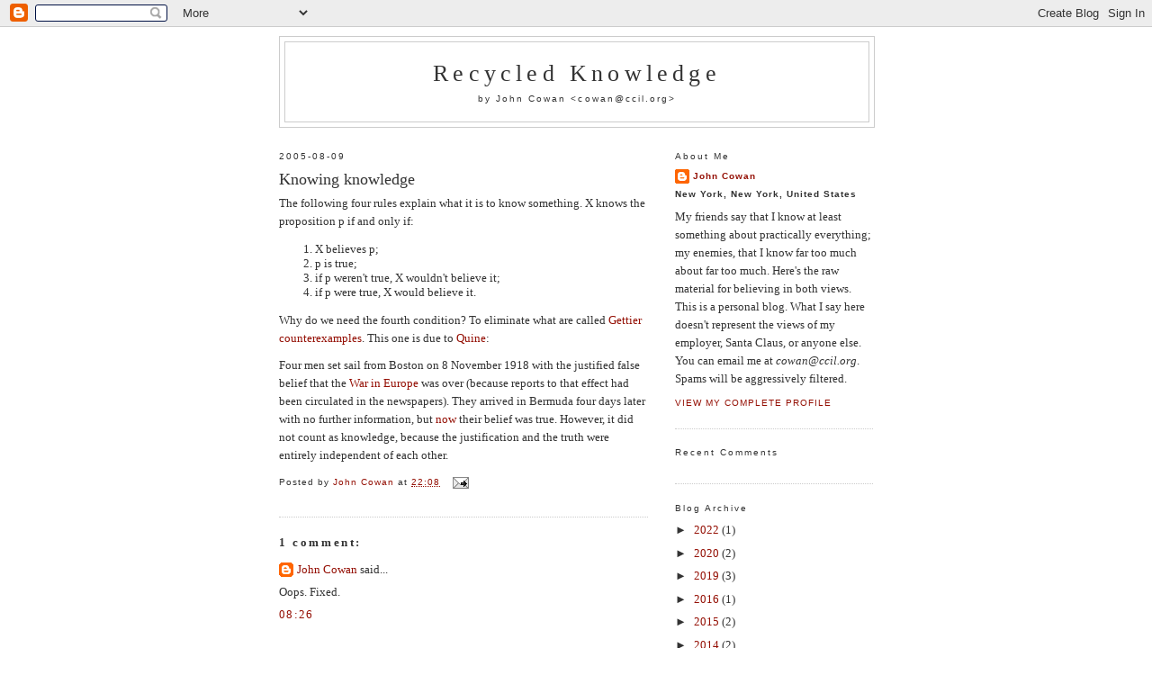

--- FILE ---
content_type: text/javascript; charset=UTF-8
request_url: https://recycledknowledge.blogspot.com/feeds/comments/default?alt=json-in-script&callback=showrecentcomments
body_size: 7408
content:
// API callback
showrecentcomments({"version":"1.0","encoding":"UTF-8","feed":{"xmlns":"http://www.w3.org/2005/Atom","xmlns$openSearch":"http://a9.com/-/spec/opensearchrss/1.0/","xmlns$gd":"http://schemas.google.com/g/2005","id":{"$t":"tag:blogger.com,1999:blog-11807812.comments"},"updated":{"$t":"2026-01-11T19:03:59.825-05:00"},"title":{"type":"text","$t":"Recycled Knowledge"},"link":[{"rel":"http://schemas.google.com/g/2005#feed","type":"application/atom+xml","href":"https:\/\/recycledknowledge.blogspot.com\/feeds\/comments\/default"},{"rel":"self","type":"application/atom+xml","href":"https:\/\/www.blogger.com\/feeds\/11807812\/comments\/default?alt=json-in-script"},{"rel":"alternate","type":"text/html","href":"http:\/\/recycledknowledge.blogspot.com\/"},{"rel":"hub","href":"http://pubsubhubbub.appspot.com/"},{"rel":"next","type":"application/atom+xml","href":"https:\/\/www.blogger.com\/feeds\/11807812\/comments\/default?alt=json-in-script\u0026start-index=26\u0026max-results=25"}],"author":[{"name":{"$t":"John Cowan"},"uri":{"$t":"http:\/\/www.blogger.com\/profile\/11452247999156925669"},"email":{"$t":"noreply@blogger.com"},"gd$image":{"rel":"http://schemas.google.com/g/2005#thumbnail","width":"16","height":"16","src":"https:\/\/img1.blogblog.com\/img\/b16-rounded.gif"}}],"generator":{"version":"7.00","uri":"http://www.blogger.com","$t":"Blogger"},"openSearch$totalResults":{"$t":"790"},"openSearch$startIndex":{"$t":"1"},"openSearch$itemsPerPage":{"$t":"25"},"entry":[{"id":{"$t":"tag:blogger.com,1999:blog-11807812.post-4622381593045301132"},"published":{"$t":"2020-04-30T06:35:30.166-04:00"},"updated":{"$t":"2020-04-30T06:35:30.166-04:00"},"title":{"type":"text","$t":"this would render it unrecognizable to speakers of..."},"content":{"type":"html","$t":"\u003Ci\u003Ethis would render it unrecognizable to speakers of other languages\u003C\/i\u003E\u003Cbr \/\u003E\u003Cbr \/\u003EHardly."},"link":[{"rel":"edit","type":"application/atom+xml","href":"https:\/\/www.blogger.com\/feeds\/11807812\/364757714606606827\/comments\/default\/4622381593045301132"},{"rel":"self","type":"application/atom+xml","href":"https:\/\/www.blogger.com\/feeds\/11807812\/364757714606606827\/comments\/default\/4622381593045301132"},{"rel":"alternate","type":"text/html","href":"https:\/\/recycledknowledge.blogspot.com\/2020\/04\/response-to-anatoly-liberman-on.html?showComment=1588242930166#c4622381593045301132","title":""}],"author":[{"name":{"$t":"David Marjanović"},"uri":{"$t":"https:\/\/www.blogger.com\/profile\/00233722577300632805"},"email":{"$t":"noreply@blogger.com"},"gd$image":{"rel":"http://schemas.google.com/g/2005#thumbnail","width":"16","height":"16","src":"https:\/\/img1.blogblog.com\/img\/b16-rounded.gif"}}],"thr$in-reply-to":{"xmlns$thr":"http://purl.org/syndication/thread/1.0","href":"https:\/\/recycledknowledge.blogspot.com\/2020\/04\/response-to-anatoly-liberman-on.html","ref":"tag:blogger.com,1999:blog-11807812.post-364757714606606827","source":"http://www.blogger.com/feeds/11807812/posts/default/364757714606606827","type":"text/html"},"gd$extendedProperty":[{"name":"blogger.itemClass","value":"pid-1751555651"},{"name":"blogger.displayTime","value":"06:35"}]},{"id":{"$t":"tag:blogger.com,1999:blog-11807812.post-7099210757627679703"},"published":{"$t":"2020-01-26T17:57:10.931-05:00"},"updated":{"$t":"2020-01-26T17:57:10.931-05:00"},"title":{"type":"text","$t":"As far as it being a dark and stormy night went I\u0026..."},"content":{"type":"html","$t":"As far as it being a dark and stormy night went I\u0026#39;ve always known that to go as follows:\u003Cbr \/\u003E\u003Cbr \/\u003EIt was a dark and stormy night and the rain lashed down in torrents, 3 brigands sat round a camp fire.\u003Cbr \/\u003ESpin us a yarn! Said one.\u003Cbr \/\u003ESo the yarn began, it went like this . . . .  \u003Cbr \/\u003E\u003Cbr \/\u003EIt was a dark and stormy night and the rain lashed down in torrents\u003Cbr \/\u003E\u003Cbr \/\u003E{Aah, children, bless them and their tireless enthusiasm for endless repetition . . . }"},"link":[{"rel":"edit","type":"application/atom+xml","href":"https:\/\/www.blogger.com\/feeds\/11807812\/114719850635239152\/comments\/default\/7099210757627679703"},{"rel":"self","type":"application/atom+xml","href":"https:\/\/www.blogger.com\/feeds\/11807812\/114719850635239152\/comments\/default\/7099210757627679703"},{"rel":"alternate","type":"text/html","href":"https:\/\/recycledknowledge.blogspot.com\/2006\/05\/zanzibar.html?showComment=1580079430931#c7099210757627679703","title":""}],"author":[{"name":{"$t":"Anonymous"},"uri":{"$t":"https:\/\/www.blogger.com\/profile\/13887475617964342291"},"email":{"$t":"noreply@blogger.com"},"gd$image":{"rel":"http://schemas.google.com/g/2005#thumbnail","width":"16","height":"16","src":"https:\/\/img1.blogblog.com\/img\/b16-rounded.gif"}}],"thr$in-reply-to":{"xmlns$thr":"http://purl.org/syndication/thread/1.0","href":"https:\/\/recycledknowledge.blogspot.com\/2006\/05\/zanzibar.html","ref":"tag:blogger.com,1999:blog-11807812.post-114719850635239152","source":"http://www.blogger.com/feeds/11807812/posts/default/114719850635239152","type":"text/html"},"gd$extendedProperty":[{"name":"blogger.itemClass","value":"pid-1177356399"},{"name":"blogger.displayTime","value":"17:57"}]},{"id":{"$t":"tag:blogger.com,1999:blog-11807812.post-9098731758937061446"},"published":{"$t":"2020-01-26T17:52:59.981-05:00"},"updated":{"$t":"2020-01-26T17:52:59.981-05:00"},"title":{"type":"text","$t":"Clearly the same but different, my version goes a ..."},"content":{"type":"html","$t":"\u003Cbr \/\u003EClearly the same but different, my version goes a little something, like this . . .  \u003Cbr \/\u003E\u003Cbr \/\u003EWe met at dawn at the gates of Paris and I, being the better man, quickly overcame my adversary and retired to a nearby cafe where I met a man.\u003Cbr \/\u003EWhat have You been doing? He asked me\u003Cbr \/\u003EWhat have I been doing?\u003Cbr \/\u003EYes, what have You been doing?\u003Cbr \/\u003EWhy I\u0026#39;ve been duelling with Captain Green of the Queen\u0026#39;s marines.\u003Cbr \/\u003EYou\u0026#39;ve been duelling with Captain Greene of the Queen\u0026#39;s marines?!\u003Cbr \/\u003EYes I\u0026#39;ve been duelling with Captain Green of the Queen\u0026#39;s marines!\u003Cbr \/\u003EHe\u0026#39;s my brother!\u003Cbr \/\u003EHe was Your brother?\u003Cbr \/\u003EYes he was my brother, we must fight!\u003Cbr \/\u003EMust we fight?\u003Cbr \/\u003EYes we must fight!!\u003Cbr \/\u003ESo, we met at dawn at the gates of Paris and |I, being the better man . . . . . \u003Cbr \/\u003E{repeat ad nauseum} "},"link":[{"rel":"edit","type":"application/atom+xml","href":"https:\/\/www.blogger.com\/feeds\/11807812\/114719850635239152\/comments\/default\/9098731758937061446"},{"rel":"self","type":"application/atom+xml","href":"https:\/\/www.blogger.com\/feeds\/11807812\/114719850635239152\/comments\/default\/9098731758937061446"},{"rel":"alternate","type":"text/html","href":"https:\/\/recycledknowledge.blogspot.com\/2006\/05\/zanzibar.html?showComment=1580079179981#c9098731758937061446","title":""}],"author":[{"name":{"$t":"Anonymous"},"uri":{"$t":"https:\/\/www.blogger.com\/profile\/13887475617964342291"},"email":{"$t":"noreply@blogger.com"},"gd$image":{"rel":"http://schemas.google.com/g/2005#thumbnail","width":"16","height":"16","src":"https:\/\/img1.blogblog.com\/img\/b16-rounded.gif"}}],"thr$in-reply-to":{"xmlns$thr":"http://purl.org/syndication/thread/1.0","href":"https:\/\/recycledknowledge.blogspot.com\/2006\/05\/zanzibar.html","ref":"tag:blogger.com,1999:blog-11807812.post-114719850635239152","source":"http://www.blogger.com/feeds/11807812/posts/default/114719850635239152","type":"text/html"},"gd$extendedProperty":[{"name":"blogger.itemClass","value":"pid-1177356399"},{"name":"blogger.displayTime","value":"17:52"}]},{"id":{"$t":"tag:blogger.com,1999:blog-11807812.post-3646113054560240374"},"published":{"$t":"2019-11-17T13:39:19.167-05:00"},"updated":{"$t":"2019-11-17T13:39:19.167-05:00"},"title":{"type":"text","$t":"The examples are meant to be over the top, so exce..."},"content":{"type":"html","$t":"The examples are meant to be over the top, so exceptions are not excepted."},"link":[{"rel":"edit","type":"application/atom+xml","href":"https:\/\/www.blogger.com\/feeds\/11807812\/1781148492006873534\/comments\/default\/3646113054560240374"},{"rel":"self","type":"application/atom+xml","href":"https:\/\/www.blogger.com\/feeds\/11807812\/1781148492006873534\/comments\/default\/3646113054560240374"},{"rel":"alternate","type":"text/html","href":"https:\/\/recycledknowledge.blogspot.com\/2011\/05\/final-complete-authoritative-list-of.html?showComment=1574015959167#c3646113054560240374","title":""}],"author":[{"name":{"$t":"John Cowan"},"uri":{"$t":"https:\/\/www.blogger.com\/profile\/11452247999156925669"},"email":{"$t":"noreply@blogger.com"},"gd$image":{"rel":"http://schemas.google.com/g/2005#thumbnail","width":"16","height":"16","src":"https:\/\/img1.blogblog.com\/img\/b16-rounded.gif"}}],"thr$in-reply-to":{"xmlns$thr":"http://purl.org/syndication/thread/1.0","href":"https:\/\/recycledknowledge.blogspot.com\/2011\/05\/final-complete-authoritative-list-of.html","ref":"tag:blogger.com,1999:blog-11807812.post-1781148492006873534","source":"http://www.blogger.com/feeds/11807812/posts/default/1781148492006873534","type":"text/html"},"gd$extendedProperty":[{"name":"blogger.itemClass","value":"pid-503766054"},{"name":"blogger.displayTime","value":"13:39"}]},{"id":{"$t":"tag:blogger.com,1999:blog-11807812.post-1977543259034183774"},"published":{"$t":"2019-11-17T05:21:07.170-05:00"},"updated":{"$t":"2019-11-17T05:21:07.170-05:00"},"title":{"type":"text","$t":"assuming \/d\/ in final position being devoiced\n\nNo...."},"content":{"type":"html","$t":"\u003Ci\u003Eassuming \/d\/ in final position being devoiced\u003C\/i\u003E\u003Cbr \/\u003E\u003Cbr \/\u003ENo.\u003Cbr \/\u003E\u003Cbr \/\u003EAlso, \/ft\/ was exempt just like \/st\/ (and \/xt\/)."},"link":[{"rel":"edit","type":"application/atom+xml","href":"https:\/\/www.blogger.com\/feeds\/11807812\/1781148492006873534\/comments\/default\/1977543259034183774"},{"rel":"self","type":"application/atom+xml","href":"https:\/\/www.blogger.com\/feeds\/11807812\/1781148492006873534\/comments\/default\/1977543259034183774"},{"rel":"alternate","type":"text/html","href":"https:\/\/recycledknowledge.blogspot.com\/2011\/05\/final-complete-authoritative-list-of.html?showComment=1573986067170#c1977543259034183774","title":""}],"author":[{"name":{"$t":"David Marjanović"},"uri":{"$t":"https:\/\/www.blogger.com\/profile\/00233722577300632805"},"email":{"$t":"noreply@blogger.com"},"gd$image":{"rel":"http://schemas.google.com/g/2005#thumbnail","width":"16","height":"16","src":"https:\/\/img1.blogblog.com\/img\/b16-rounded.gif"}}],"thr$in-reply-to":{"xmlns$thr":"http://purl.org/syndication/thread/1.0","href":"https:\/\/recycledknowledge.blogspot.com\/2011\/05\/final-complete-authoritative-list-of.html","ref":"tag:blogger.com,1999:blog-11807812.post-1781148492006873534","source":"http://www.blogger.com/feeds/11807812/posts/default/1781148492006873534","type":"text/html"},"gd$extendedProperty":[{"name":"blogger.itemClass","value":"pid-1751555651"},{"name":"blogger.displayTime","value":"05:21"}]},{"id":{"$t":"tag:blogger.com,1999:blog-11807812.post-556333818494773888"},"published":{"$t":"2018-08-07T13:45:30.363-04:00"},"updated":{"$t":"2018-08-07T13:45:30.363-04:00"},"title":{"type":"text","$t":"Hmm. \u0026quot;the firsth Germanih sount shifth\u0026quot; ..."},"content":{"type":"html","$t":"Hmm. \u0026quot;the firsth Germanih sount shifth\u0026quot; must be wrong, since *st \u0026gt; *st (and not *sth), and, as the entry \u0026quot;Krimms law\u0026quot; suggests, the *g would be \u0026gt; *k.\u003Cbr \/\u003E\u003Cbr \/\u003EThe second Germanic sound shift is off, too (should probably be *sekhonz Kermanikh sounz shifz, assuming \/d\/ in final position being devoiced to \/t\/ \u0026gt; \/ts\/). :)"},"link":[{"rel":"edit","type":"application/atom+xml","href":"https:\/\/www.blogger.com\/feeds\/11807812\/1781148492006873534\/comments\/default\/556333818494773888"},{"rel":"self","type":"application/atom+xml","href":"https:\/\/www.blogger.com\/feeds\/11807812\/1781148492006873534\/comments\/default\/556333818494773888"},{"rel":"alternate","type":"text/html","href":"https:\/\/recycledknowledge.blogspot.com\/2011\/05\/final-complete-authoritative-list-of.html?showComment=1533663930363#c556333818494773888","title":""}],"author":[{"name":{"$t":"Anonymous"},"uri":{"$t":"https:\/\/www.blogger.com\/profile\/06345892361386175142"},"email":{"$t":"noreply@blogger.com"},"gd$image":{"rel":"http://schemas.google.com/g/2005#thumbnail","width":"16","height":"16","src":"https:\/\/img1.blogblog.com\/img\/b16-rounded.gif"}}],"thr$in-reply-to":{"xmlns$thr":"http://purl.org/syndication/thread/1.0","href":"https:\/\/recycledknowledge.blogspot.com\/2011\/05\/final-complete-authoritative-list-of.html","ref":"tag:blogger.com,1999:blog-11807812.post-1781148492006873534","source":"http://www.blogger.com/feeds/11807812/posts/default/1781148492006873534","type":"text/html"},"gd$extendedProperty":[{"name":"blogger.itemClass","value":"pid-1543852828"},{"name":"blogger.displayTime","value":"13:45"}]},{"id":{"$t":"tag:blogger.com,1999:blog-11807812.post-3239237634603652676"},"published":{"$t":"2018-02-10T17:53:18.651-05:00"},"updated":{"$t":"2018-02-10T17:53:18.651-05:00"},"title":{"type":"text","$t":"My so called dad is AB i am O does this mean he is..."},"content":{"type":"html","$t":"My so called dad is AB i am O does this mean he isn\u0026#39;t my dad. Looking at the blood groups on the chart there is noway he can be my dad which ive always expected anyway."},"link":[{"rel":"edit","type":"application/atom+xml","href":"https:\/\/www.blogger.com\/feeds\/11807812\/112563326343883626\/comments\/default\/3239237634603652676"},{"rel":"self","type":"application/atom+xml","href":"https:\/\/www.blogger.com\/feeds\/11807812\/112563326343883626\/comments\/default\/3239237634603652676"},{"rel":"alternate","type":"text/html","href":"https:\/\/recycledknowledge.blogspot.com\/2005\/09\/blood-groups-and-true-parents.html?showComment=1518303198651#c3239237634603652676","title":""}],"author":[{"name":{"$t":"Anonymous"},"uri":{"$t":"https:\/\/www.blogger.com\/profile\/10578183160699965787"},"email":{"$t":"noreply@blogger.com"},"gd$image":{"rel":"http://schemas.google.com/g/2005#thumbnail","width":"16","height":"16","src":"https:\/\/img1.blogblog.com\/img\/b16-rounded.gif"}}],"thr$in-reply-to":{"xmlns$thr":"http://purl.org/syndication/thread/1.0","href":"https:\/\/recycledknowledge.blogspot.com\/2005\/09\/blood-groups-and-true-parents.html","ref":"tag:blogger.com,1999:blog-11807812.post-112563326343883626","source":"http://www.blogger.com/feeds/11807812/posts/default/112563326343883626","type":"text/html"},"gd$extendedProperty":[{"name":"blogger.itemClass","value":"pid-136626031"},{"name":"blogger.displayTime","value":"17:53"}]},{"id":{"$t":"tag:blogger.com,1999:blog-11807812.post-6126723102285752004"},"published":{"$t":"2017-11-03T14:43:19.267-04:00"},"updated":{"$t":"2017-11-03T14:43:19.267-04:00"},"title":{"type":"text","$t":"I am O+ my mother and my brother are AB- I look ex..."},"content":{"type":"html","$t":"I am O+ my mother and my brother are AB- I look exactly like my mother... I am her child. We have all been tested. Yet, we are told it is impossible... my other brother is O+ as well. So how is this possible??? I mean there is video of me coming out of my mothers vagina... riddle me this???"},"link":[{"rel":"edit","type":"application/atom+xml","href":"https:\/\/www.blogger.com\/feeds\/11807812\/112563326343883626\/comments\/default\/6126723102285752004"},{"rel":"self","type":"application/atom+xml","href":"https:\/\/www.blogger.com\/feeds\/11807812\/112563326343883626\/comments\/default\/6126723102285752004"},{"rel":"alternate","type":"text/html","href":"https:\/\/recycledknowledge.blogspot.com\/2005\/09\/blood-groups-and-true-parents.html?showComment=1509734599267#c6126723102285752004","title":""}],"author":[{"name":{"$t":"Gigi Gold"},"uri":{"$t":"https:\/\/www.blogger.com\/profile\/11226441724504700563"},"email":{"$t":"noreply@blogger.com"},"gd$image":{"rel":"http://schemas.google.com/g/2005#thumbnail","width":"16","height":"16","src":"https:\/\/img1.blogblog.com\/img\/b16-rounded.gif"}}],"thr$in-reply-to":{"xmlns$thr":"http://purl.org/syndication/thread/1.0","href":"https:\/\/recycledknowledge.blogspot.com\/2005\/09\/blood-groups-and-true-parents.html","ref":"tag:blogger.com,1999:blog-11807812.post-112563326343883626","source":"http://www.blogger.com/feeds/11807812/posts/default/112563326343883626","type":"text/html"},"gd$extendedProperty":[{"name":"blogger.itemClass","value":"pid-1491948911"},{"name":"blogger.displayTime","value":"14:43"}]},{"id":{"$t":"tag:blogger.com,1999:blog-11807812.post-5472425300073232605"},"published":{"$t":"2017-06-14T18:59:18.395-04:00"},"updated":{"$t":"2017-06-14T18:59:18.395-04:00"},"title":{"type":"text","$t":"Well, partly because the translation \u0026#39;satire\u0026#..."},"content":{"type":"html","$t":"Well, partly because the translation \u0026#39;satire\u0026#39; is traditional for \u003Ci\u003Eáer\u003C\/i\u003E, partly because Irish satire looks a lot like the satire of \u003Ca href=\"https:\/\/en.wikipedia.org\/wiki\/Archilochus#The_poet.27s_character\" rel=\"nofollow\"\u003EArchilochos\u003C\/a\u003E, who was equally vicious.  He wrote a poem slandering a man who had refused to betroth his daughter to the poet, and when it was made public, both the man and his daughter hanged themselves.  \u003Cbr \/\u003E\u003Cbr \/\u003EBoth the Irish and the Greek tradition do indeed descend from a tradition of magical curses, but I suspect there was wit in them too, probably in the meter.  Archilochos used a comedian\u0026#39;s meter (iambic), and was considered a very great poet by the ancients despite his subject matter (which was not all satiric by any means).\u003Cbr \/\u003E\u003Cbr \/\u003EMoving on from Archilochos to Aristophanes, we see something similar, now in the context of the theatre where the emotions are understood to be playful.  In \u003Ci\u003EThe Acharnians\u003C\/i\u003E, when the hero, disguised as a beggar, says that both Athens and Sparta are responsible for the then-ongoing war (a controversial position to take at the time), the chorus of Athenians responds with this attack, in a flat Victorian prose translation:\u003Cbr \/\u003E\u003Cbr \/\u003E\u0026quot;Oh! wretch! oh! infamous man! You are naught but a beggar and yet you dare to talk to us like this!\u0026quot;\u003Cbr \/\u003E\u003Cbr \/\u003EBut in the equally Victorian but stylistic-preserving translation by Edith Hamilton, this speech comes out as:\u003Cbr \/\u003E\u003Cbr \/\u003E\u0026quot;Spartans not to blame, you traitor?  How dare you tell such a lie?\u003Cbr \/\u003EAt him, at him, all good people!  Stone him, burn him, he shall die!\u0026quot;\u003Cbr \/\u003E\u003Cbr \/\u003ENow this (in my opinion) is not merely an attack, it is also funny, and that is because of the poetic form.  Unfortunately, Hamilton only translated enough fragments to make her points in \u003Ci\u003EThe Greek Way\u003C\/i\u003E."},"link":[{"rel":"edit","type":"application/atom+xml","href":"https:\/\/www.blogger.com\/feeds\/11807812\/112192058571249980\/comments\/default\/5472425300073232605"},{"rel":"self","type":"application/atom+xml","href":"https:\/\/www.blogger.com\/feeds\/11807812\/112192058571249980\/comments\/default\/5472425300073232605"},{"rel":"alternate","type":"text/html","href":"https:\/\/recycledknowledge.blogspot.com\/2005\/07\/old-irish-satire.html?showComment=1497481158395#c5472425300073232605","title":""}],"author":[{"name":{"$t":"John Cowan"},"uri":{"$t":"https:\/\/www.blogger.com\/profile\/11452247999156925669"},"email":{"$t":"noreply@blogger.com"},"gd$image":{"rel":"http://schemas.google.com/g/2005#thumbnail","width":"16","height":"16","src":"https:\/\/img1.blogblog.com\/img\/b16-rounded.gif"}}],"thr$in-reply-to":{"xmlns$thr":"http://purl.org/syndication/thread/1.0","href":"https:\/\/recycledknowledge.blogspot.com\/2005\/07\/old-irish-satire.html","ref":"tag:blogger.com,1999:blog-11807812.post-112192058571249980","source":"http://www.blogger.com/feeds/11807812/posts/default/112192058571249980","type":"text/html"},"gd$extendedProperty":[{"name":"blogger.itemClass","value":"pid-503766054"},{"name":"blogger.displayTime","value":"18:59"}]},{"id":{"$t":"tag:blogger.com,1999:blog-11807812.post-5695273650386483771"},"published":{"$t":"2017-06-14T18:38:12.811-04:00"},"updated":{"$t":"2017-06-14T18:38:12.811-04:00"},"title":{"type":"text","$t":"Why are these called \u0026quot;satires\u0026quot; and not \u0026..."},"content":{"type":"html","$t":"Why are these called \u0026quot;satires\u0026quot; and not \u0026quot;curses\u0026quot;? I find no mockery, no fun at all, in these examples, just hate and contempt as an art form.\u003Cbr \/\u003E\u003Cbr \/\u003E\u003Ci\u003EGod knows it isn\u0026#39;t so today: the Irish have acquired an overwhelmingly guilt-oriented culture somewhere along the way.\u003C\/i\u003E\u003Cbr \/\u003E\u003Cbr \/\u003E\u0026quot;God knows\u0026quot; is the point, isn\u0026#39;t it? The obvious intermediate stage between shame and what Americans call \u0026quot;Catholic guilt\u0026quot; is shame before God who isn\u0026#39;t fooled by how you manage your public reputation and knows the reputation you really deserve."},"link":[{"rel":"edit","type":"application/atom+xml","href":"https:\/\/www.blogger.com\/feeds\/11807812\/112192058571249980\/comments\/default\/5695273650386483771"},{"rel":"self","type":"application/atom+xml","href":"https:\/\/www.blogger.com\/feeds\/11807812\/112192058571249980\/comments\/default\/5695273650386483771"},{"rel":"alternate","type":"text/html","href":"https:\/\/recycledknowledge.blogspot.com\/2005\/07\/old-irish-satire.html?showComment=1497479892811#c5695273650386483771","title":""}],"author":[{"name":{"$t":"David Marjanović"},"uri":{"$t":"https:\/\/www.blogger.com\/profile\/00233722577300632805"},"email":{"$t":"noreply@blogger.com"},"gd$image":{"rel":"http://schemas.google.com/g/2005#thumbnail","width":"16","height":"16","src":"https:\/\/img1.blogblog.com\/img\/b16-rounded.gif"}}],"thr$in-reply-to":{"xmlns$thr":"http://purl.org/syndication/thread/1.0","href":"https:\/\/recycledknowledge.blogspot.com\/2005\/07\/old-irish-satire.html","ref":"tag:blogger.com,1999:blog-11807812.post-112192058571249980","source":"http://www.blogger.com/feeds/11807812/posts/default/112192058571249980","type":"text/html"},"gd$extendedProperty":[{"name":"blogger.itemClass","value":"pid-1751555651"},{"name":"blogger.displayTime","value":"18:38"}]},{"id":{"$t":"tag:blogger.com,1999:blog-11807812.post-8481041772849449556"},"published":{"$t":"2017-04-12T17:57:17.978-04:00"},"updated":{"$t":"2017-04-12T17:57:17.978-04:00"},"title":{"type":"text","$t":"Actually, Pascal\u0026#39;s version is Wang\u0026#39;s prove..."},"content":{"type":"html","$t":"Actually, Pascal\u0026#39;s version is Wang\u0026#39;s prover rather than McCarthy\u0026#39;s, but they are closely related."},"link":[{"rel":"edit","type":"application/atom+xml","href":"https:\/\/www.blogger.com\/feeds\/11807812\/4936770056283737114\/comments\/default\/8481041772849449556"},{"rel":"self","type":"application/atom+xml","href":"https:\/\/www.blogger.com\/feeds\/11807812\/4936770056283737114\/comments\/default\/8481041772849449556"},{"rel":"alternate","type":"text/html","href":"https:\/\/recycledknowledge.blogspot.com\/2011\/11\/john-mccarthy-inventor-of-lisp-died.html?showComment=1492034237978#c8481041772849449556","title":""}],"author":[{"name":{"$t":"John Cowan"},"uri":{"$t":"https:\/\/www.blogger.com\/profile\/11452247999156925669"},"email":{"$t":"noreply@blogger.com"},"gd$image":{"rel":"http://schemas.google.com/g/2005#thumbnail","width":"16","height":"16","src":"https:\/\/img1.blogblog.com\/img\/b16-rounded.gif"}}],"thr$in-reply-to":{"xmlns$thr":"http://purl.org/syndication/thread/1.0","href":"https:\/\/recycledknowledge.blogspot.com\/2011\/11\/john-mccarthy-inventor-of-lisp-died.html","ref":"tag:blogger.com,1999:blog-11807812.post-4936770056283737114","source":"http://www.blogger.com/feeds/11807812/posts/default/4936770056283737114","type":"text/html"},"gd$extendedProperty":[{"name":"blogger.itemClass","value":"pid-503766054"},{"name":"blogger.displayTime","value":"17:57"}]},{"id":{"$t":"tag:blogger.com,1999:blog-11807812.post-957963241371644004"},"published":{"$t":"2017-04-12T15:18:42.136-04:00"},"updated":{"$t":"2017-04-12T15:18:42.136-04:00"},"title":{"type":"text","$t":"For a Common Lisp version of the prover made indep..."},"content":{"type":"html","$t":"For a Common Lisp version of the prover made independently of this one, see \u003Ca href=\"http:\/\/informatimago.com\/develop\/lisp\/com\/informatimago\/small-cl-pgms\/wang.html\" rel=\"nofollow\"\u003EPascal Bourguignon\u0026#39;s page\u003C\/a\u003E.  His is a shim used with the original code, whereas mine is a manual translation of it.\u003Cbr \/\u003E"},"link":[{"rel":"edit","type":"application/atom+xml","href":"https:\/\/www.blogger.com\/feeds\/11807812\/4936770056283737114\/comments\/default\/957963241371644004"},{"rel":"self","type":"application/atom+xml","href":"https:\/\/www.blogger.com\/feeds\/11807812\/4936770056283737114\/comments\/default\/957963241371644004"},{"rel":"alternate","type":"text/html","href":"https:\/\/recycledknowledge.blogspot.com\/2011\/11\/john-mccarthy-inventor-of-lisp-died.html?showComment=1492024722136#c957963241371644004","title":""}],"author":[{"name":{"$t":"John Cowan"},"uri":{"$t":"https:\/\/www.blogger.com\/profile\/11452247999156925669"},"email":{"$t":"noreply@blogger.com"},"gd$image":{"rel":"http://schemas.google.com/g/2005#thumbnail","width":"16","height":"16","src":"https:\/\/img1.blogblog.com\/img\/b16-rounded.gif"}}],"thr$in-reply-to":{"xmlns$thr":"http://purl.org/syndication/thread/1.0","href":"https:\/\/recycledknowledge.blogspot.com\/2011\/11\/john-mccarthy-inventor-of-lisp-died.html","ref":"tag:blogger.com,1999:blog-11807812.post-4936770056283737114","source":"http://www.blogger.com/feeds/11807812/posts/default/4936770056283737114","type":"text/html"},"gd$extendedProperty":[{"name":"blogger.itemClass","value":"pid-503766054"},{"name":"blogger.displayTime","value":"15:18"}]},{"id":{"$t":"tag:blogger.com,1999:blog-11807812.post-7228656387432137834"},"published":{"$t":"2016-12-22T15:41:23.278-05:00"},"updated":{"$t":"2016-12-22T15:41:23.278-05:00"},"title":{"type":"text","$t":"Hi Imy trying to get a answer my mom is B-\u0026amp; RH..."},"content":{"type":"html","$t":"Hi Imy trying to get a answer my mom is B-\u0026amp; RH-  my dad is A+ my mom had 7 kids 4 died because they was + blood my brother \u0026amp; sister are - they have AB- \u0026amp; B- but I was the last one born \u0026amp; I\u0026#39;m O+ \u003Cbr \/\u003Emy Dr is saying that I can\u0026#39;t be from them with this blood type I was told I have something called a D factor I don\u0026#39;t know what that is are means can you please help.  I just need to know if it\u0026#39;s possible "},"link":[{"rel":"edit","type":"application/atom+xml","href":"https:\/\/www.blogger.com\/feeds\/11807812\/112563326343883626\/comments\/default\/7228656387432137834"},{"rel":"self","type":"application/atom+xml","href":"https:\/\/www.blogger.com\/feeds\/11807812\/112563326343883626\/comments\/default\/7228656387432137834"},{"rel":"alternate","type":"text/html","href":"https:\/\/recycledknowledge.blogspot.com\/2005\/09\/blood-groups-and-true-parents.html?showComment=1482439283278#c7228656387432137834","title":""}],"author":[{"name":{"$t":"Anonymous"},"uri":{"$t":"https:\/\/www.blogger.com\/profile\/07612751819918654012"},"email":{"$t":"noreply@blogger.com"},"gd$image":{"rel":"http://schemas.google.com/g/2005#thumbnail","width":"16","height":"16","src":"https:\/\/img1.blogblog.com\/img\/b16-rounded.gif"}}],"thr$in-reply-to":{"xmlns$thr":"http://purl.org/syndication/thread/1.0","href":"https:\/\/recycledknowledge.blogspot.com\/2005\/09\/blood-groups-and-true-parents.html","ref":"tag:blogger.com,1999:blog-11807812.post-112563326343883626","source":"http://www.blogger.com/feeds/11807812/posts/default/112563326343883626","type":"text/html"},"gd$extendedProperty":[{"name":"blogger.itemClass","value":"pid-1340670667"},{"name":"blogger.displayTime","value":"15:41"}]},{"id":{"$t":"tag:blogger.com,1999:blog-11807812.post-3226237454500102758"},"published":{"$t":"2016-10-04T18:18:25.601-04:00"},"updated":{"$t":"2016-10-04T18:18:25.601-04:00"},"title":{"type":"text","$t":"Both my parents are blood group O. I am A...this s..."},"content":{"type":"html","$t":"Both my parents are blood group O. I am A...this shouldn\u0026#39;t be the case but could it be a rare gene thing? H gene? Or anything else?"},"link":[{"rel":"edit","type":"application/atom+xml","href":"https:\/\/www.blogger.com\/feeds\/11807812\/112563202094135200\/comments\/default\/3226237454500102758"},{"rel":"self","type":"application/atom+xml","href":"https:\/\/www.blogger.com\/feeds\/11807812\/112563202094135200\/comments\/default\/3226237454500102758"},{"rel":"alternate","type":"text/html","href":"https:\/\/recycledknowledge.blogspot.com\/2005\/09\/half-breath.html?showComment=1475619505601#c3226237454500102758","title":""}],"author":[{"name":{"$t":"lorraine"},"uri":{"$t":"https:\/\/www.blogger.com\/profile\/08049697427787381195"},"email":{"$t":"noreply@blogger.com"},"gd$image":{"rel":"http://schemas.google.com/g/2005#thumbnail","width":"16","height":"16","src":"https:\/\/img1.blogblog.com\/img\/b16-rounded.gif"}}],"thr$in-reply-to":{"xmlns$thr":"http://purl.org/syndication/thread/1.0","href":"https:\/\/recycledknowledge.blogspot.com\/2005\/09\/half-breath.html","ref":"tag:blogger.com,1999:blog-11807812.post-112563202094135200","source":"http://www.blogger.com/feeds/11807812/posts/default/112563202094135200","type":"text/html"},"gd$extendedProperty":[{"name":"blogger.itemClass","value":"pid-1862483195"},{"name":"blogger.displayTime","value":"18:18"}]},{"id":{"$t":"tag:blogger.com,1999:blog-11807812.post-7510815045260141320"},"published":{"$t":"2016-08-09T07:22:44.649-04:00"},"updated":{"$t":"2016-08-09T07:22:44.649-04:00"},"title":{"type":"text","$t":"My father used to recite this version:\nIt was a da..."},"content":{"type":"html","$t":"My father used to recite this version:\u003Cbr \/\u003EIt was a dark and stormy night outside the gates of Paris\u003Cbr \/\u003EI shot, Bang!\u003Cbr \/\u003EHe fell into the arms of his second\u003Cbr \/\u003EFrom there I went to a wayside tavern\u003Cbr \/\u003EWhere I met a tall dark stranger\u003Cbr \/\u003E\u0026quot;I shot a man\u0026quot; said I\u003Cbr \/\u003E\u0026quot;What was his name\u0026quot; said he?\u003Cbr \/\u003E\u0026quot;Zanzibar\u0026quot; Said I\u003Cbr \/\u003E\u0026quot;You shot my brother!  We shall meet\u0026quot;\u003Cbr \/\u003EIt was a dark and stormy night outside the gates of Paris.....(repeats)\u003Cbr \/\u003E\u003Cbr \/\u003E"},"link":[{"rel":"edit","type":"application/atom+xml","href":"https:\/\/www.blogger.com\/feeds\/11807812\/114719850635239152\/comments\/default\/7510815045260141320"},{"rel":"self","type":"application/atom+xml","href":"https:\/\/www.blogger.com\/feeds\/11807812\/114719850635239152\/comments\/default\/7510815045260141320"},{"rel":"alternate","type":"text/html","href":"https:\/\/recycledknowledge.blogspot.com\/2006\/05\/zanzibar.html?showComment=1470741764649#c7510815045260141320","title":""}],"author":[{"name":{"$t":"Anonymous"},"uri":{"$t":"https:\/\/www.blogger.com\/profile\/15967392545444742907"},"email":{"$t":"noreply@blogger.com"},"gd$image":{"rel":"http://schemas.google.com/g/2005#thumbnail","width":"16","height":"16","src":"https:\/\/img1.blogblog.com\/img\/b16-rounded.gif"}}],"thr$in-reply-to":{"xmlns$thr":"http://purl.org/syndication/thread/1.0","href":"https:\/\/recycledknowledge.blogspot.com\/2006\/05\/zanzibar.html","ref":"tag:blogger.com,1999:blog-11807812.post-114719850635239152","source":"http://www.blogger.com/feeds/11807812/posts/default/114719850635239152","type":"text/html"},"gd$extendedProperty":[{"name":"blogger.itemClass","value":"pid-143455488"},{"name":"blogger.displayTime","value":"07:22"}]},{"id":{"$t":"tag:blogger.com,1999:blog-11807812.post-5233626817458059655"},"published":{"$t":"2016-04-17T01:51:51.248-04:00"},"updated":{"$t":"2016-04-17T01:51:51.248-04:00"},"title":{"type":"text","$t":"Monni50.... I\u0026#39;m confused. I read an earlier po..."},"content":{"type":"html","$t":"Monni50.... I\u0026#39;m confused. I read an earlier post that only two negative\u0026#39;side can produce a negative. My mom is O+ my dad AB+ I thought I was O+ all my life until I got pregnant at 20 and found out I was B-.  I know for sure I\u0026#39;m B-. What are the possible combinations? Also what are the combinations if my father was AB-?"},"link":[{"rel":"edit","type":"application/atom+xml","href":"https:\/\/www.blogger.com\/feeds\/11807812\/112563326343883626\/comments\/default\/5233626817458059655"},{"rel":"self","type":"application/atom+xml","href":"https:\/\/www.blogger.com\/feeds\/11807812\/112563326343883626\/comments\/default\/5233626817458059655"},{"rel":"alternate","type":"text/html","href":"https:\/\/recycledknowledge.blogspot.com\/2005\/09\/blood-groups-and-true-parents.html?showComment=1460872311248#c5233626817458059655","title":""}],"author":[{"name":{"$t":"Anonymous"},"uri":{"$t":"https:\/\/www.blogger.com\/profile\/11500599500644323966"},"email":{"$t":"noreply@blogger.com"},"gd$image":{"rel":"http://schemas.google.com/g/2005#thumbnail","width":"16","height":"16","src":"https:\/\/img1.blogblog.com\/img\/b16-rounded.gif"}}],"thr$in-reply-to":{"xmlns$thr":"http://purl.org/syndication/thread/1.0","href":"https:\/\/recycledknowledge.blogspot.com\/2005\/09\/blood-groups-and-true-parents.html","ref":"tag:blogger.com,1999:blog-11807812.post-112563326343883626","source":"http://www.blogger.com/feeds/11807812/posts/default/112563326343883626","type":"text/html"},"gd$extendedProperty":[{"name":"blogger.itemClass","value":"pid-539267767"},{"name":"blogger.displayTime","value":"01:51"}]},{"id":{"$t":"tag:blogger.com,1999:blog-11807812.post-7124229526877653208"},"published":{"$t":"2016-04-08T16:29:31.348-04:00"},"updated":{"$t":"2016-04-08T16:29:31.348-04:00"},"title":{"type":"text","$t":"I am ab positive and my daughter is o negative how..."},"content":{"type":"html","$t":"I am ab positive and my daughter is o negative how is this possible her supposed father is o neg can he be her dad n how could she have come out of me o neg when I\u0026#39;m ab pos"},"link":[{"rel":"edit","type":"application/atom+xml","href":"https:\/\/www.blogger.com\/feeds\/11807812\/112563326343883626\/comments\/default\/7124229526877653208"},{"rel":"self","type":"application/atom+xml","href":"https:\/\/www.blogger.com\/feeds\/11807812\/112563326343883626\/comments\/default\/7124229526877653208"},{"rel":"alternate","type":"text/html","href":"https:\/\/recycledknowledge.blogspot.com\/2005\/09\/blood-groups-and-true-parents.html?showComment=1460147371348#c7124229526877653208","title":""}],"author":[{"name":{"$t":"Anonymous"},"uri":{"$t":"https:\/\/www.blogger.com\/profile\/00376002830737595242"},"email":{"$t":"noreply@blogger.com"},"gd$image":{"rel":"http://schemas.google.com/g/2005#thumbnail","width":"16","height":"16","src":"https:\/\/img1.blogblog.com\/img\/b16-rounded.gif"}}],"thr$in-reply-to":{"xmlns$thr":"http://purl.org/syndication/thread/1.0","href":"https:\/\/recycledknowledge.blogspot.com\/2005\/09\/blood-groups-and-true-parents.html","ref":"tag:blogger.com,1999:blog-11807812.post-112563326343883626","source":"http://www.blogger.com/feeds/11807812/posts/default/112563326343883626","type":"text/html"},"gd$extendedProperty":[{"name":"blogger.itemClass","value":"pid-1771231232"},{"name":"blogger.displayTime","value":"16:29"}]},{"id":{"$t":"tag:blogger.com,1999:blog-11807812.post-8218492312695484907"},"published":{"$t":"2016-04-08T16:28:46.883-04:00"},"updated":{"$t":"2016-04-08T16:28:46.883-04:00"},"title":{"type":"text","$t":"I am ab positive and my daughter is o negative how..."},"content":{"type":"html","$t":"I am ab positive and my daughter is o negative how is this possible her supposed father is o neg can he be her dad n how could she have come out of me o neg when I\u0026#39;m ab pos"},"link":[{"rel":"edit","type":"application/atom+xml","href":"https:\/\/www.blogger.com\/feeds\/11807812\/112563326343883626\/comments\/default\/8218492312695484907"},{"rel":"self","type":"application/atom+xml","href":"https:\/\/www.blogger.com\/feeds\/11807812\/112563326343883626\/comments\/default\/8218492312695484907"},{"rel":"alternate","type":"text/html","href":"https:\/\/recycledknowledge.blogspot.com\/2005\/09\/blood-groups-and-true-parents.html?showComment=1460147326883#c8218492312695484907","title":""}],"author":[{"name":{"$t":"Anonymous"},"uri":{"$t":"https:\/\/www.blogger.com\/profile\/00376002830737595242"},"email":{"$t":"noreply@blogger.com"},"gd$image":{"rel":"http://schemas.google.com/g/2005#thumbnail","width":"16","height":"16","src":"https:\/\/img1.blogblog.com\/img\/b16-rounded.gif"}}],"thr$in-reply-to":{"xmlns$thr":"http://purl.org/syndication/thread/1.0","href":"https:\/\/recycledknowledge.blogspot.com\/2005\/09\/blood-groups-and-true-parents.html","ref":"tag:blogger.com,1999:blog-11807812.post-112563326343883626","source":"http://www.blogger.com/feeds/11807812/posts/default/112563326343883626","type":"text/html"},"gd$extendedProperty":[{"name":"blogger.itemClass","value":"pid-1771231232"},{"name":"blogger.displayTime","value":"16:28"}]},{"id":{"$t":"tag:blogger.com,1999:blog-11807812.post-6700921054448609350"},"published":{"$t":"2016-02-10T10:06:00.137-05:00"},"updated":{"$t":"2016-02-10T10:06:00.137-05:00"},"title":{"type":"text","$t":"Sitting in an XProc F2F, someone asked after you, ..."},"content":{"type":"html","$t":"Sitting in an XProc F2F, someone asked after you, and I went looking, since I hadn\u0026#39;t heard from you since October.\u003Cbr \/\u003E\u003Cbr \/\u003EI hope that you are feeling better now!\u003Cbr \/\u003E\u003Cbr \/\u003E"},"link":[{"rel":"edit","type":"application/atom+xml","href":"https:\/\/www.blogger.com\/feeds\/11807812\/4807422597450716515\/comments\/default\/6700921054448609350"},{"rel":"self","type":"application/atom+xml","href":"https:\/\/www.blogger.com\/feeds\/11807812\/4807422597450716515\/comments\/default\/6700921054448609350"},{"rel":"alternate","type":"text/html","href":"https:\/\/recycledknowledge.blogspot.com\/2015\/11\/out-of-frying-pan-and-into-fire.html?showComment=1455116760137#c6700921054448609350","title":""}],"author":[{"name":{"$t":"Liam Quin"},"uri":{"$t":"https:\/\/www.blogger.com\/profile\/07191558941418599733"},"email":{"$t":"noreply@blogger.com"},"gd$image":{"rel":"http://schemas.google.com/g/2005#thumbnail","width":"32","height":"32","src":"\/\/blogger.googleusercontent.com\/img\/b\/R29vZ2xl\/AVvXsEgDNAcqoGz2nfHC726rYdSKF5x0DtN3Q2zcY7cIBvJ7OIwnkc2wg3dWPfcDNOdjVFpTW2hYVbgE2Mr2MrLCa7CoUU_27aZXayIsurW8bpaSxcGc0WhvBB0Q83QlDr1-tw\/s220\/liam-warmer-267x266.jpg"}}],"thr$in-reply-to":{"xmlns$thr":"http://purl.org/syndication/thread/1.0","href":"https:\/\/recycledknowledge.blogspot.com\/2015\/11\/out-of-frying-pan-and-into-fire.html","ref":"tag:blogger.com,1999:blog-11807812.post-4807422597450716515","source":"http://www.blogger.com/feeds/11807812/posts/default/4807422597450716515","type":"text/html"},"gd$extendedProperty":[{"name":"blogger.itemClass","value":"pid-1950618896"},{"name":"blogger.displayTime","value":"10:06"}]},{"id":{"$t":"tag:blogger.com,1999:blog-11807812.post-3241803315217643693"},"published":{"$t":"2016-02-08T11:27:31.160-05:00"},"updated":{"$t":"2016-02-08T11:27:31.160-05:00"},"title":{"type":"text","$t":"Sorry to bug you. It\u0026#39;s just that I\u0026#39;m not g..."},"content":{"type":"html","$t":"Sorry to bug you. It\u0026#39;s just that I\u0026#39;m not getting ang answer to my questions on this site. It seems like you already answered it, but I just really need to be sure. "},"link":[{"rel":"edit","type":"application/atom+xml","href":"https:\/\/www.blogger.com\/feeds\/11807812\/112563326343883626\/comments\/default\/3241803315217643693"},{"rel":"self","type":"application/atom+xml","href":"https:\/\/www.blogger.com\/feeds\/11807812\/112563326343883626\/comments\/default\/3241803315217643693"},{"rel":"alternate","type":"text/html","href":"https:\/\/recycledknowledge.blogspot.com\/2005\/09\/blood-groups-and-true-parents.html?showComment=1454948851160#c3241803315217643693","title":""},{"rel":"related","type":"application/atom+xml","href":"https:\/\/www.blogger.com\/feeds\/11807812\/112563326343883626\/comments\/default\/5735002571345064276"}],"author":[{"name":{"$t":"Anonymous"},"uri":{"$t":"https:\/\/www.blogger.com\/profile\/16260254820412111305"},"email":{"$t":"noreply@blogger.com"},"gd$image":{"rel":"http://schemas.google.com/g/2005#thumbnail","width":"16","height":"16","src":"https:\/\/img1.blogblog.com\/img\/b16-rounded.gif"}}],"thr$in-reply-to":{"xmlns$thr":"http://purl.org/syndication/thread/1.0","href":"https:\/\/recycledknowledge.blogspot.com\/2005\/09\/blood-groups-and-true-parents.html","ref":"tag:blogger.com,1999:blog-11807812.post-112563326343883626","source":"http://www.blogger.com/feeds/11807812/posts/default/112563326343883626","type":"text/html"},"gd$extendedProperty":[{"name":"blogger.itemClass","value":"pid-1090680779"},{"name":"blogger.displayTime","value":"11:27"}]},{"id":{"$t":"tag:blogger.com,1999:blog-11807812.post-9002608723556966684"},"published":{"$t":"2016-02-08T11:27:24.712-05:00"},"updated":{"$t":"2016-02-08T11:27:24.712-05:00"},"title":{"type":"text","$t":"And thank you SO MUCH.😆 "},"content":{"type":"html","$t":"And thank you SO MUCH.😆 "},"link":[{"rel":"edit","type":"application/atom+xml","href":"https:\/\/www.blogger.com\/feeds\/11807812\/112563326343883626\/comments\/default\/9002608723556966684"},{"rel":"self","type":"application/atom+xml","href":"https:\/\/www.blogger.com\/feeds\/11807812\/112563326343883626\/comments\/default\/9002608723556966684"},{"rel":"alternate","type":"text/html","href":"https:\/\/recycledknowledge.blogspot.com\/2005\/09\/blood-groups-and-true-parents.html?showComment=1454948844712#c9002608723556966684","title":""},{"rel":"related","type":"application/atom+xml","href":"https:\/\/www.blogger.com\/feeds\/11807812\/112563326343883626\/comments\/default\/5735002571345064276"}],"author":[{"name":{"$t":"Anonymous"},"uri":{"$t":"https:\/\/www.blogger.com\/profile\/16260254820412111305"},"email":{"$t":"noreply@blogger.com"},"gd$image":{"rel":"http://schemas.google.com/g/2005#thumbnail","width":"16","height":"16","src":"https:\/\/img1.blogblog.com\/img\/b16-rounded.gif"}}],"thr$in-reply-to":{"xmlns$thr":"http://purl.org/syndication/thread/1.0","href":"https:\/\/recycledknowledge.blogspot.com\/2005\/09\/blood-groups-and-true-parents.html","ref":"tag:blogger.com,1999:blog-11807812.post-112563326343883626","source":"http://www.blogger.com/feeds/11807812/posts/default/112563326343883626","type":"text/html"},"gd$extendedProperty":[{"name":"blogger.itemClass","value":"pid-1090680779"},{"name":"blogger.displayTime","value":"11:27"}]},{"id":{"$t":"tag:blogger.com,1999:blog-11807812.post-4457959987970247045"},"published":{"$t":"2016-02-08T11:26:32.344-05:00"},"updated":{"$t":"2016-02-08T11:26:32.344-05:00"},"title":{"type":"text","$t":"And thank you SO MUCH.😆 "},"content":{"type":"html","$t":"And thank you SO MUCH.😆 "},"link":[{"rel":"edit","type":"application/atom+xml","href":"https:\/\/www.blogger.com\/feeds\/11807812\/112563326343883626\/comments\/default\/4457959987970247045"},{"rel":"self","type":"application/atom+xml","href":"https:\/\/www.blogger.com\/feeds\/11807812\/112563326343883626\/comments\/default\/4457959987970247045"},{"rel":"alternate","type":"text/html","href":"https:\/\/recycledknowledge.blogspot.com\/2005\/09\/blood-groups-and-true-parents.html?showComment=1454948792344#c4457959987970247045","title":""},{"rel":"related","type":"application/atom+xml","href":"https:\/\/www.blogger.com\/feeds\/11807812\/112563326343883626\/comments\/default\/5735002571345064276"}],"author":[{"name":{"$t":"Anonymous"},"uri":{"$t":"https:\/\/www.blogger.com\/profile\/16260254820412111305"},"email":{"$t":"noreply@blogger.com"},"gd$image":{"rel":"http://schemas.google.com/g/2005#thumbnail","width":"16","height":"16","src":"https:\/\/img1.blogblog.com\/img\/b16-rounded.gif"}}],"thr$in-reply-to":{"xmlns$thr":"http://purl.org/syndication/thread/1.0","href":"https:\/\/recycledknowledge.blogspot.com\/2005\/09\/blood-groups-and-true-parents.html","ref":"tag:blogger.com,1999:blog-11807812.post-112563326343883626","source":"http://www.blogger.com/feeds/11807812/posts/default/112563326343883626","type":"text/html"},"gd$extendedProperty":[{"name":"blogger.itemClass","value":"pid-1090680779"},{"name":"blogger.displayTime","value":"11:26"}]},{"id":{"$t":"tag:blogger.com,1999:blog-11807812.post-7342182833588147675"},"published":{"$t":"2016-02-08T11:25:48.215-05:00"},"updated":{"$t":"2016-02-08T11:25:48.215-05:00"},"title":{"type":"text","$t":"Sorry to bug you. It\u0026#39;s just that I\u0026#39;m not g..."},"content":{"type":"html","$t":"Sorry to bug you. It\u0026#39;s just that I\u0026#39;m not getting ang answer to my questions on this site. It seems like you already answered it, but I just really need to be sure. "},"link":[{"rel":"edit","type":"application/atom+xml","href":"https:\/\/www.blogger.com\/feeds\/11807812\/112563326343883626\/comments\/default\/7342182833588147675"},{"rel":"self","type":"application/atom+xml","href":"https:\/\/www.blogger.com\/feeds\/11807812\/112563326343883626\/comments\/default\/7342182833588147675"},{"rel":"alternate","type":"text/html","href":"https:\/\/recycledknowledge.blogspot.com\/2005\/09\/blood-groups-and-true-parents.html?showComment=1454948748215#c7342182833588147675","title":""},{"rel":"related","type":"application/atom+xml","href":"https:\/\/www.blogger.com\/feeds\/11807812\/112563326343883626\/comments\/default\/5735002571345064276"}],"author":[{"name":{"$t":"Anonymous"},"uri":{"$t":"https:\/\/www.blogger.com\/profile\/16260254820412111305"},"email":{"$t":"noreply@blogger.com"},"gd$image":{"rel":"http://schemas.google.com/g/2005#thumbnail","width":"16","height":"16","src":"https:\/\/img1.blogblog.com\/img\/b16-rounded.gif"}}],"thr$in-reply-to":{"xmlns$thr":"http://purl.org/syndication/thread/1.0","href":"https:\/\/recycledknowledge.blogspot.com\/2005\/09\/blood-groups-and-true-parents.html","ref":"tag:blogger.com,1999:blog-11807812.post-112563326343883626","source":"http://www.blogger.com/feeds/11807812/posts/default/112563326343883626","type":"text/html"},"gd$extendedProperty":[{"name":"blogger.itemClass","value":"pid-1090680779"},{"name":"blogger.displayTime","value":"11:25"}]},{"id":{"$t":"tag:blogger.com,1999:blog-11807812.post-5046214147398630463"},"published":{"$t":"2016-02-08T11:22:57.064-05:00"},"updated":{"$t":"2016-02-08T11:22:57.064-05:00"},"title":{"type":"text","$t":"Thank you Shannon Miner.\nOk my mother is A+ My \u0026qu..."},"content":{"type":"html","$t":"Thank you Shannon Miner.\u003Cbr \/\u003EOk my mother is A+ My \u0026quot;father\u0026quot; is O+ and I am B+...... Is this possible? Oh and BTW my older brother is also O+..."},"link":[{"rel":"edit","type":"application/atom+xml","href":"https:\/\/www.blogger.com\/feeds\/11807812\/112563326343883626\/comments\/default\/5046214147398630463"},{"rel":"self","type":"application/atom+xml","href":"https:\/\/www.blogger.com\/feeds\/11807812\/112563326343883626\/comments\/default\/5046214147398630463"},{"rel":"alternate","type":"text/html","href":"https:\/\/recycledknowledge.blogspot.com\/2005\/09\/blood-groups-and-true-parents.html?showComment=1454948577064#c5046214147398630463","title":""},{"rel":"related","type":"application/atom+xml","href":"https:\/\/www.blogger.com\/feeds\/11807812\/112563326343883626\/comments\/default\/5735002571345064276"}],"author":[{"name":{"$t":"Anonymous"},"uri":{"$t":"https:\/\/www.blogger.com\/profile\/16260254820412111305"},"email":{"$t":"noreply@blogger.com"},"gd$image":{"rel":"http://schemas.google.com/g/2005#thumbnail","width":"16","height":"16","src":"https:\/\/img1.blogblog.com\/img\/b16-rounded.gif"}}],"thr$in-reply-to":{"xmlns$thr":"http://purl.org/syndication/thread/1.0","href":"https:\/\/recycledknowledge.blogspot.com\/2005\/09\/blood-groups-and-true-parents.html","ref":"tag:blogger.com,1999:blog-11807812.post-112563326343883626","source":"http://www.blogger.com/feeds/11807812/posts/default/112563326343883626","type":"text/html"},"gd$extendedProperty":[{"name":"blogger.itemClass","value":"pid-1090680779"},{"name":"blogger.displayTime","value":"11:22"}]},{"id":{"$t":"tag:blogger.com,1999:blog-11807812.post-3903790577244180432"},"published":{"$t":"2016-02-08T07:52:04.328-05:00"},"updated":{"$t":"2016-02-08T07:52:04.328-05:00"},"title":{"type":"text","$t":"So your fathers blood type could be any. \nIs your ..."},"content":{"type":"html","$t":"So your fathers blood type could be any. \u003Cbr \/\u003EIs your mother o-,A-,B-? RH means Rhesus "},"link":[{"rel":"edit","type":"application/atom+xml","href":"https:\/\/www.blogger.com\/feeds\/11807812\/112563326343883626\/comments\/default\/3903790577244180432"},{"rel":"self","type":"application/atom+xml","href":"https:\/\/www.blogger.com\/feeds\/11807812\/112563326343883626\/comments\/default\/3903790577244180432"},{"rel":"alternate","type":"text/html","href":"https:\/\/recycledknowledge.blogspot.com\/2005\/09\/blood-groups-and-true-parents.html?showComment=1454935924328#c3903790577244180432","title":""},{"rel":"related","type":"application/atom+xml","href":"https:\/\/www.blogger.com\/feeds\/11807812\/112563326343883626\/comments\/default\/8533251913015451369"}],"author":[{"name":{"$t":"Spirit Being"},"uri":{"$t":"https:\/\/www.blogger.com\/profile\/18095380585933091851"},"email":{"$t":"noreply@blogger.com"},"gd$image":{"rel":"http://schemas.google.com/g/2005#thumbnail","width":"32","height":"32","src":"\/\/blogger.googleusercontent.com\/img\/b\/R29vZ2xl\/AVvXsEg7ldGBmWcTZheWG74BR4ZBQpqDq71hLYEUFO4ypzSUs9yA0DdSkQbrKJyHQ2Gbgl9vfHBHI5Kt7Td5zpip5KXft5N1Slu_RPCA-kVjBgAanHu8m57KxiADp_sAp3KxOw\/s107\/FaceApp_1543982410685.jpg"}}],"thr$in-reply-to":{"xmlns$thr":"http://purl.org/syndication/thread/1.0","href":"https:\/\/recycledknowledge.blogspot.com\/2005\/09\/blood-groups-and-true-parents.html","ref":"tag:blogger.com,1999:blog-11807812.post-112563326343883626","source":"http://www.blogger.com/feeds/11807812/posts/default/112563326343883626","type":"text/html"},"gd$extendedProperty":[{"name":"blogger.itemClass","value":"pid-1761762035"},{"name":"blogger.displayTime","value":"07:52"}]}]}});